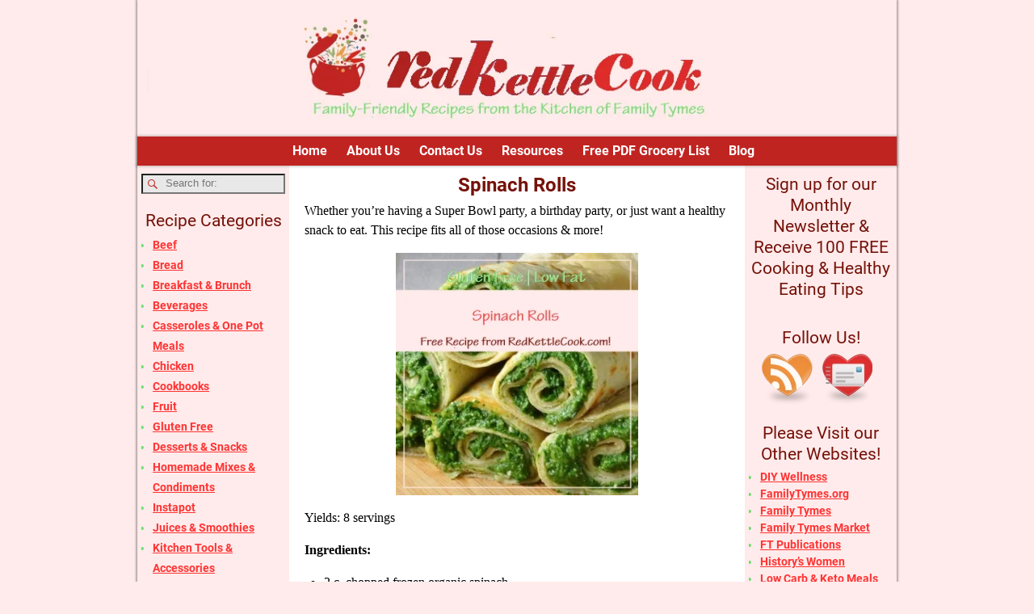

--- FILE ---
content_type: text/html; charset=UTF-8
request_url: https://redkettlecook.com/spinach-rolls/
body_size: 17655
content:
<!DOCTYPE html>
<html lang="en-US">
<head>
    <meta charset="UTF-8"/>
    <meta name='viewport' content='width=device-width,initial-scale=1.0' />

    <link rel="profile" href="//gmpg.org/xfn/11"/>
    <link rel="pingback" href=""/>

    <!-- Self-host Google Fonts -->
<link href='https://redkettlecook.com/wp-content/themes/weaver-xtreme/assets/css/fonts/google/google-fonts.min.css?ver=6.7' rel='stylesheet' type='text/css'>
<title>Spinach Rolls &#8211; Red Kettle Cook</title>
<meta name='robots' content='max-image-preview:large' />
<link rel="alternate" type="application/rss+xml" title="Red Kettle Cook &raquo; Feed" href="https://redkettlecook.com/feed/" />
<link rel="alternate" title="oEmbed (JSON)" type="application/json+oembed" href="https://redkettlecook.com/wp-json/oembed/1.0/embed?url=https%3A%2F%2Fredkettlecook.com%2Fspinach-rolls%2F" />
<link rel="alternate" title="oEmbed (XML)" type="text/xml+oembed" href="https://redkettlecook.com/wp-json/oembed/1.0/embed?url=https%3A%2F%2Fredkettlecook.com%2Fspinach-rolls%2F&#038;format=xml" />
<style id='wp-img-auto-sizes-contain-inline-css' type='text/css'>
img:is([sizes=auto i],[sizes^="auto," i]){contain-intrinsic-size:3000px 1500px}
/*# sourceURL=wp-img-auto-sizes-contain-inline-css */
</style>
<link rel='stylesheet' id='bamboo-columns-css' href='https://redkettlecook.com/wp-content/plugins/bamboo-columns/bamboo-columns.css' type='text/css' media='all' />
<style id='wp-emoji-styles-inline-css' type='text/css'>

	img.wp-smiley, img.emoji {
		display: inline !important;
		border: none !important;
		box-shadow: none !important;
		height: 1em !important;
		width: 1em !important;
		margin: 0 0.07em !important;
		vertical-align: -0.1em !important;
		background: none !important;
		padding: 0 !important;
	}
/*# sourceURL=wp-emoji-styles-inline-css */
</style>
<style id='wp-block-library-inline-css' type='text/css'>
:root{--wp-block-synced-color:#7a00df;--wp-block-synced-color--rgb:122,0,223;--wp-bound-block-color:var(--wp-block-synced-color);--wp-editor-canvas-background:#ddd;--wp-admin-theme-color:#007cba;--wp-admin-theme-color--rgb:0,124,186;--wp-admin-theme-color-darker-10:#006ba1;--wp-admin-theme-color-darker-10--rgb:0,107,160.5;--wp-admin-theme-color-darker-20:#005a87;--wp-admin-theme-color-darker-20--rgb:0,90,135;--wp-admin-border-width-focus:2px}@media (min-resolution:192dpi){:root{--wp-admin-border-width-focus:1.5px}}.wp-element-button{cursor:pointer}:root .has-very-light-gray-background-color{background-color:#eee}:root .has-very-dark-gray-background-color{background-color:#313131}:root .has-very-light-gray-color{color:#eee}:root .has-very-dark-gray-color{color:#313131}:root .has-vivid-green-cyan-to-vivid-cyan-blue-gradient-background{background:linear-gradient(135deg,#00d084,#0693e3)}:root .has-purple-crush-gradient-background{background:linear-gradient(135deg,#34e2e4,#4721fb 50%,#ab1dfe)}:root .has-hazy-dawn-gradient-background{background:linear-gradient(135deg,#faaca8,#dad0ec)}:root .has-subdued-olive-gradient-background{background:linear-gradient(135deg,#fafae1,#67a671)}:root .has-atomic-cream-gradient-background{background:linear-gradient(135deg,#fdd79a,#004a59)}:root .has-nightshade-gradient-background{background:linear-gradient(135deg,#330968,#31cdcf)}:root .has-midnight-gradient-background{background:linear-gradient(135deg,#020381,#2874fc)}:root{--wp--preset--font-size--normal:16px;--wp--preset--font-size--huge:42px}.has-regular-font-size{font-size:1em}.has-larger-font-size{font-size:2.625em}.has-normal-font-size{font-size:var(--wp--preset--font-size--normal)}.has-huge-font-size{font-size:var(--wp--preset--font-size--huge)}:root .has-text-align-center{text-align:center}:root .has-text-align-left{text-align:left}:root .has-text-align-right{text-align:right}.has-fit-text{white-space:nowrap!important}#end-resizable-editor-section{display:none}.aligncenter{clear:both}.items-justified-left{justify-content:flex-start}.items-justified-center{justify-content:center}.items-justified-right{justify-content:flex-end}.items-justified-space-between{justify-content:space-between}.screen-reader-text{word-wrap:normal!important;border:0;clip-path:inset(50%);height:1px;margin:-1px;overflow:hidden;padding:0;position:absolute;width:1px}.screen-reader-text:focus{background-color:#ddd;clip-path:none;color:#444;display:block;font-size:1em;height:auto;left:5px;line-height:normal;padding:15px 23px 14px;text-decoration:none;top:5px;width:auto;z-index:100000}html :where(.has-border-color){border-style:solid}html :where([style*=border-top-color]){border-top-style:solid}html :where([style*=border-right-color]){border-right-style:solid}html :where([style*=border-bottom-color]){border-bottom-style:solid}html :where([style*=border-left-color]){border-left-style:solid}html :where([style*=border-width]){border-style:solid}html :where([style*=border-top-width]){border-top-style:solid}html :where([style*=border-right-width]){border-right-style:solid}html :where([style*=border-bottom-width]){border-bottom-style:solid}html :where([style*=border-left-width]){border-left-style:solid}html :where(img[class*=wp-image-]){height:auto;max-width:100%}:where(figure){margin:0 0 1em}html :where(.is-position-sticky){--wp-admin--admin-bar--position-offset:var(--wp-admin--admin-bar--height,0px)}@media screen and (max-width:600px){html :where(.is-position-sticky){--wp-admin--admin-bar--position-offset:0px}}

/*# sourceURL=wp-block-library-inline-css */
</style><style id='wp-block-columns-inline-css' type='text/css'>
.wp-block-columns{box-sizing:border-box;display:flex;flex-wrap:wrap!important}@media (min-width:782px){.wp-block-columns{flex-wrap:nowrap!important}}.wp-block-columns{align-items:normal!important}.wp-block-columns.are-vertically-aligned-top{align-items:flex-start}.wp-block-columns.are-vertically-aligned-center{align-items:center}.wp-block-columns.are-vertically-aligned-bottom{align-items:flex-end}@media (max-width:781px){.wp-block-columns:not(.is-not-stacked-on-mobile)>.wp-block-column{flex-basis:100%!important}}@media (min-width:782px){.wp-block-columns:not(.is-not-stacked-on-mobile)>.wp-block-column{flex-basis:0;flex-grow:1}.wp-block-columns:not(.is-not-stacked-on-mobile)>.wp-block-column[style*=flex-basis]{flex-grow:0}}.wp-block-columns.is-not-stacked-on-mobile{flex-wrap:nowrap!important}.wp-block-columns.is-not-stacked-on-mobile>.wp-block-column{flex-basis:0;flex-grow:1}.wp-block-columns.is-not-stacked-on-mobile>.wp-block-column[style*=flex-basis]{flex-grow:0}:where(.wp-block-columns){margin-bottom:1.75em}:where(.wp-block-columns.has-background){padding:1.25em 2.375em}.wp-block-column{flex-grow:1;min-width:0;overflow-wrap:break-word;word-break:break-word}.wp-block-column.is-vertically-aligned-top{align-self:flex-start}.wp-block-column.is-vertically-aligned-center{align-self:center}.wp-block-column.is-vertically-aligned-bottom{align-self:flex-end}.wp-block-column.is-vertically-aligned-stretch{align-self:stretch}.wp-block-column.is-vertically-aligned-bottom,.wp-block-column.is-vertically-aligned-center,.wp-block-column.is-vertically-aligned-top{width:100%}
/*# sourceURL=https://redkettlecook.com/wp-content/plugins/gutenberg/build/styles/block-library/columns/style.min.css */
</style>
<style id='wp-block-list-inline-css' type='text/css'>
ol,ul{box-sizing:border-box}:root :where(.wp-block-list.has-background){padding:1.25em 2.375em}
/*# sourceURL=https://redkettlecook.com/wp-content/plugins/gutenberg/build/styles/block-library/list/style.min.css */
</style>
<style id='global-styles-inline-css' type='text/css'>
:root{--wp--preset--aspect-ratio--square: 1;--wp--preset--aspect-ratio--4-3: 4/3;--wp--preset--aspect-ratio--3-4: 3/4;--wp--preset--aspect-ratio--3-2: 3/2;--wp--preset--aspect-ratio--2-3: 2/3;--wp--preset--aspect-ratio--16-9: 16/9;--wp--preset--aspect-ratio--9-16: 9/16;--wp--preset--color--black: #000000;--wp--preset--color--cyan-bluish-gray: #abb8c3;--wp--preset--color--white: #ffffff;--wp--preset--color--pale-pink: #f78da7;--wp--preset--color--vivid-red: #cf2e2e;--wp--preset--color--luminous-vivid-orange: #ff6900;--wp--preset--color--luminous-vivid-amber: #fcb900;--wp--preset--color--light-green-cyan: #7bdcb5;--wp--preset--color--vivid-green-cyan: #00d084;--wp--preset--color--pale-cyan-blue: #8ed1fc;--wp--preset--color--vivid-cyan-blue: #0693e3;--wp--preset--color--vivid-purple: #9b51e0;--wp--preset--gradient--vivid-cyan-blue-to-vivid-purple: linear-gradient(135deg,rgb(6,147,227) 0%,rgb(155,81,224) 100%);--wp--preset--gradient--light-green-cyan-to-vivid-green-cyan: linear-gradient(135deg,rgb(122,220,180) 0%,rgb(0,208,130) 100%);--wp--preset--gradient--luminous-vivid-amber-to-luminous-vivid-orange: linear-gradient(135deg,rgb(252,185,0) 0%,rgb(255,105,0) 100%);--wp--preset--gradient--luminous-vivid-orange-to-vivid-red: linear-gradient(135deg,rgb(255,105,0) 0%,rgb(207,46,46) 100%);--wp--preset--gradient--very-light-gray-to-cyan-bluish-gray: linear-gradient(135deg,rgb(238,238,238) 0%,rgb(169,184,195) 100%);--wp--preset--gradient--cool-to-warm-spectrum: linear-gradient(135deg,rgb(74,234,220) 0%,rgb(151,120,209) 20%,rgb(207,42,186) 40%,rgb(238,44,130) 60%,rgb(251,105,98) 80%,rgb(254,248,76) 100%);--wp--preset--gradient--blush-light-purple: linear-gradient(135deg,rgb(255,206,236) 0%,rgb(152,150,240) 100%);--wp--preset--gradient--blush-bordeaux: linear-gradient(135deg,rgb(254,205,165) 0%,rgb(254,45,45) 50%,rgb(107,0,62) 100%);--wp--preset--gradient--luminous-dusk: linear-gradient(135deg,rgb(255,203,112) 0%,rgb(199,81,192) 50%,rgb(65,88,208) 100%);--wp--preset--gradient--pale-ocean: linear-gradient(135deg,rgb(255,245,203) 0%,rgb(182,227,212) 50%,rgb(51,167,181) 100%);--wp--preset--gradient--electric-grass: linear-gradient(135deg,rgb(202,248,128) 0%,rgb(113,206,126) 100%);--wp--preset--gradient--midnight: linear-gradient(135deg,rgb(2,3,129) 0%,rgb(40,116,252) 100%);--wp--preset--font-size--small: 13px;--wp--preset--font-size--medium: 20px;--wp--preset--font-size--large: 36px;--wp--preset--font-size--x-large: 42px;--wp--preset--spacing--20: 0.44rem;--wp--preset--spacing--30: 0.67rem;--wp--preset--spacing--40: 1rem;--wp--preset--spacing--50: 1.5rem;--wp--preset--spacing--60: 2.25rem;--wp--preset--spacing--70: 3.38rem;--wp--preset--spacing--80: 5.06rem;--wp--preset--shadow--natural: 6px 6px 9px rgba(0, 0, 0, 0.2);--wp--preset--shadow--deep: 12px 12px 50px rgba(0, 0, 0, 0.4);--wp--preset--shadow--sharp: 6px 6px 0px rgba(0, 0, 0, 0.2);--wp--preset--shadow--outlined: 6px 6px 0px -3px rgb(255, 255, 255), 6px 6px rgb(0, 0, 0);--wp--preset--shadow--crisp: 6px 6px 0px rgb(0, 0, 0);}:where(body) { margin: 0; }:where(.is-layout-flex){gap: 0.5em;}:where(.is-layout-grid){gap: 0.5em;}body .is-layout-flex{display: flex;}.is-layout-flex{flex-wrap: wrap;align-items: center;}.is-layout-flex > :is(*, div){margin: 0;}body .is-layout-grid{display: grid;}.is-layout-grid > :is(*, div){margin: 0;}body{padding-top: 0px;padding-right: 0px;padding-bottom: 0px;padding-left: 0px;}a:where(:not(.wp-element-button)){text-decoration: underline;}:root :where(.wp-element-button, .wp-block-button__link){background-color: #32373c;border-width: 0;color: #fff;font-family: inherit;font-size: inherit;font-style: inherit;font-weight: inherit;letter-spacing: inherit;line-height: inherit;padding-top: calc(0.667em + 2px);padding-right: calc(1.333em + 2px);padding-bottom: calc(0.667em + 2px);padding-left: calc(1.333em + 2px);text-decoration: none;text-transform: inherit;}.has-black-color{color: var(--wp--preset--color--black) !important;}.has-cyan-bluish-gray-color{color: var(--wp--preset--color--cyan-bluish-gray) !important;}.has-white-color{color: var(--wp--preset--color--white) !important;}.has-pale-pink-color{color: var(--wp--preset--color--pale-pink) !important;}.has-vivid-red-color{color: var(--wp--preset--color--vivid-red) !important;}.has-luminous-vivid-orange-color{color: var(--wp--preset--color--luminous-vivid-orange) !important;}.has-luminous-vivid-amber-color{color: var(--wp--preset--color--luminous-vivid-amber) !important;}.has-light-green-cyan-color{color: var(--wp--preset--color--light-green-cyan) !important;}.has-vivid-green-cyan-color{color: var(--wp--preset--color--vivid-green-cyan) !important;}.has-pale-cyan-blue-color{color: var(--wp--preset--color--pale-cyan-blue) !important;}.has-vivid-cyan-blue-color{color: var(--wp--preset--color--vivid-cyan-blue) !important;}.has-vivid-purple-color{color: var(--wp--preset--color--vivid-purple) !important;}.has-black-background-color{background-color: var(--wp--preset--color--black) !important;}.has-cyan-bluish-gray-background-color{background-color: var(--wp--preset--color--cyan-bluish-gray) !important;}.has-white-background-color{background-color: var(--wp--preset--color--white) !important;}.has-pale-pink-background-color{background-color: var(--wp--preset--color--pale-pink) !important;}.has-vivid-red-background-color{background-color: var(--wp--preset--color--vivid-red) !important;}.has-luminous-vivid-orange-background-color{background-color: var(--wp--preset--color--luminous-vivid-orange) !important;}.has-luminous-vivid-amber-background-color{background-color: var(--wp--preset--color--luminous-vivid-amber) !important;}.has-light-green-cyan-background-color{background-color: var(--wp--preset--color--light-green-cyan) !important;}.has-vivid-green-cyan-background-color{background-color: var(--wp--preset--color--vivid-green-cyan) !important;}.has-pale-cyan-blue-background-color{background-color: var(--wp--preset--color--pale-cyan-blue) !important;}.has-vivid-cyan-blue-background-color{background-color: var(--wp--preset--color--vivid-cyan-blue) !important;}.has-vivid-purple-background-color{background-color: var(--wp--preset--color--vivid-purple) !important;}.has-black-border-color{border-color: var(--wp--preset--color--black) !important;}.has-cyan-bluish-gray-border-color{border-color: var(--wp--preset--color--cyan-bluish-gray) !important;}.has-white-border-color{border-color: var(--wp--preset--color--white) !important;}.has-pale-pink-border-color{border-color: var(--wp--preset--color--pale-pink) !important;}.has-vivid-red-border-color{border-color: var(--wp--preset--color--vivid-red) !important;}.has-luminous-vivid-orange-border-color{border-color: var(--wp--preset--color--luminous-vivid-orange) !important;}.has-luminous-vivid-amber-border-color{border-color: var(--wp--preset--color--luminous-vivid-amber) !important;}.has-light-green-cyan-border-color{border-color: var(--wp--preset--color--light-green-cyan) !important;}.has-vivid-green-cyan-border-color{border-color: var(--wp--preset--color--vivid-green-cyan) !important;}.has-pale-cyan-blue-border-color{border-color: var(--wp--preset--color--pale-cyan-blue) !important;}.has-vivid-cyan-blue-border-color{border-color: var(--wp--preset--color--vivid-cyan-blue) !important;}.has-vivid-purple-border-color{border-color: var(--wp--preset--color--vivid-purple) !important;}.has-vivid-cyan-blue-to-vivid-purple-gradient-background{background: var(--wp--preset--gradient--vivid-cyan-blue-to-vivid-purple) !important;}.has-light-green-cyan-to-vivid-green-cyan-gradient-background{background: var(--wp--preset--gradient--light-green-cyan-to-vivid-green-cyan) !important;}.has-luminous-vivid-amber-to-luminous-vivid-orange-gradient-background{background: var(--wp--preset--gradient--luminous-vivid-amber-to-luminous-vivid-orange) !important;}.has-luminous-vivid-orange-to-vivid-red-gradient-background{background: var(--wp--preset--gradient--luminous-vivid-orange-to-vivid-red) !important;}.has-very-light-gray-to-cyan-bluish-gray-gradient-background{background: var(--wp--preset--gradient--very-light-gray-to-cyan-bluish-gray) !important;}.has-cool-to-warm-spectrum-gradient-background{background: var(--wp--preset--gradient--cool-to-warm-spectrum) !important;}.has-blush-light-purple-gradient-background{background: var(--wp--preset--gradient--blush-light-purple) !important;}.has-blush-bordeaux-gradient-background{background: var(--wp--preset--gradient--blush-bordeaux) !important;}.has-luminous-dusk-gradient-background{background: var(--wp--preset--gradient--luminous-dusk) !important;}.has-pale-ocean-gradient-background{background: var(--wp--preset--gradient--pale-ocean) !important;}.has-electric-grass-gradient-background{background: var(--wp--preset--gradient--electric-grass) !important;}.has-midnight-gradient-background{background: var(--wp--preset--gradient--midnight) !important;}.has-small-font-size{font-size: var(--wp--preset--font-size--small) !important;}.has-medium-font-size{font-size: var(--wp--preset--font-size--medium) !important;}.has-large-font-size{font-size: var(--wp--preset--font-size--large) !important;}.has-x-large-font-size{font-size: var(--wp--preset--font-size--x-large) !important;}
:where(.wp-block-columns.is-layout-flex){gap: 2em;}:where(.wp-block-columns.is-layout-grid){gap: 2em;}
/*# sourceURL=global-styles-inline-css */
</style>
<style id='core-block-supports-inline-css' type='text/css'>
.wp-container-core-columns-is-layout-9d6595d7{flex-wrap:nowrap;}
/*# sourceURL=core-block-supports-inline-css */
</style>

<style id='classic-theme-styles-inline-css' type='text/css'>
.wp-block-button__link{background-color:#32373c;border-radius:9999px;box-shadow:none;color:#fff;font-size:1.125em;padding:calc(.667em + 2px) calc(1.333em + 2px);text-decoration:none}.wp-block-file__button{background:#32373c;color:#fff}.wp-block-accordion-heading{margin:0}.wp-block-accordion-heading__toggle{background-color:inherit!important;color:inherit!important}.wp-block-accordion-heading__toggle:not(:focus-visible){outline:none}.wp-block-accordion-heading__toggle:focus,.wp-block-accordion-heading__toggle:hover{background-color:inherit!important;border:none;box-shadow:none;color:inherit;padding:var(--wp--preset--spacing--20,1em) 0;text-decoration:none}.wp-block-accordion-heading__toggle:focus-visible{outline:auto;outline-offset:0}
/*# sourceURL=https://redkettlecook.com/wp-content/plugins/gutenberg/build/styles/block-library/classic.min.css */
</style>
<link rel='stylesheet' id='social-widget-css' href='https://redkettlecook.com/wp-content/plugins/social-media-widget/social_widget.css?ver=6.9' type='text/css' media='all' />
<link rel='stylesheet' id='atw-posts-style-sheet-css' href='https://redkettlecook.com/wp-content/plugins/show-posts/atw-posts-style.min.css?ver=1.8.1' type='text/css' media='all' />
<link rel='stylesheet' id='atw-flex-style-sheet-css' href='https://redkettlecook.com/wp-content/plugins/show-sliders/flex/css/atwflexslider.min.css?ver=1.7' type='text/css' media='screen' />
<link rel='stylesheet' id='weaverx-font-sheet-css' href='https://redkettlecook.com/wp-content/themes/weaver-xtreme/assets/css/fonts.min.css?ver=6.7' type='text/css' media='all' />
<link rel='stylesheet' id='weaverx-style-sheet-css' href='https://redkettlecook.com/wp-content/themes/weaver-xtreme/assets/css/style-weaverx.min.css?ver=6.7' type='text/css' media='all' />
<style id='weaverx-style-sheet-inline-css' type='text/css'>
#wrapper{max-width:940px}@media (min-width:1188px){.weaverx-sb-one-column .alignwide,#header .alignwide,#header.alignwide,#colophon.alignwide,#colophon .alignwide,#container .alignwide,#container.alignwide,#wrapper .alignwide,#wrapper.alignwide,#infobar .alignwide,.alignwide{margin-left:inherit;margin-right:inherit;max-width:none;width:100%}}@media (max-width:1187px){.alignwide{margin-left:inherit;margin-right:inherit;max-width:none;width:100%}}@media (min-width:1015px){.weaverx-sb-one-column .alignwide,#header .alignwide,#header.alignwide,#colophon.alignwide,#colophon .alignwide,#container .alignwide,#container.alignwide,#wrapper .alignwide,#wrapper.alignwide,#infobar .alignwide,.alignwide{margin-left:calc(50% - 46vw);margin-right:calc(50% - 46vw);max-width:10000px;width:92vw}}@media (max-width:1014px){.alignwide{margin-left:0 !important;margin-right:0 !important;max-width:100% !important;width:100% !important}}a,.wrapper a{color:#75120A}a:hover,.wrapper a:hover{color:#FF3333}a,.wrapper a{text-decoration:underline}a,.wrapper a{font-weight:bold}.wrapper .entry-meta a,.wrapper .entry-utility a{color:#FF3333}.wrapper .entry-meta a:hover,.wrapper .entry-utility a:hover{color:#FF3333}.wrapper .widget a{color:#FF3333}.wrapper .widget a:hover{color:#C02421}.wrapper .widget a{text-decoration:underline}.wrapper .widget a{font-weight:bold}.border{border:1px solid #C02421}.border-bottom{border-bottom:1px solid #C02421}#site-tagline{margin-left:10.00000% !important;margin-top:-1.00000% !important}#branding #header-image img{float:left}/* float-left*/#branding #header-image img{width:auto}#footer-html{text-align:center}.entry-summary,.entry-content{padding-top:.10000em}#comments-title h3{background-image:none;padding-left:0}hr.comments-hr{display:none}.commentlist li.comment,#respond{background-color:transparent}#content table{border:1px solid #e7e7e7;margin:0 -1px 24px 0;text-align:left;width:100%}#content tr th,#content thead th{color:#888;font-size:12px;font-weight:bold;line-height:18px;padding:9px 24px}#content tr td{border-style:none;border-top:1px solid #e7e7e7;padding:6px 24px}#content tr.odd td{background:rgba( 0,0,0,0.1 )}#nav-above,.paged #nav-above{display:none;margin:0}#nav-below{display:none;margin:0}.single #nav-above{display:none;margin:0}.single #nav-below{display:none;margin:0}.single-author .entry-meta .by-author{display:none}body{font-size:1.00000em}@media ( min-width:581px) and ( max-width:767px){body{font-size:.87500em}}@media (max-width:580px){body{font-size:.75000em}}body{background-color:#FFEBEB}#title-tagline{background-color:#FFEBEB}.menu-primary .wvrx-menu-container,.menu-primary .site-title-on-menu,.menu-primary .site-title-on-menu a{background-color:#C02421}.menu-primary .wvrx-menu-container,.menu-primary .site-title-on-menu,.menu-primary .site-title-on-menu a{color:#FFFFFF}.menu-primary .wvrx-menu ul li a,.menu-primary .wvrx-menu ul.mega-menu li{background-color:#C02421}.menu-primary .wvrx-menu ul li a,.menu-primary .wvrx-menu ul.mega-menu li{color:#FFFFFF}.menu-primary .wvrx-menu >li >a{color:#FFFFFF}.menu-primary .wvrx-menu >li >a:hover{color:#C02421 !important}.menu-primary .wvrx-menu >li >a:hover{background-color:#FFEBEB !important}.menu-primary .wvrx-menu ul li a{color:#FFFFFF}.menu-primary .wvrx-menu ul li a:hover{color:#FFEBEB !important}.menu-primary .wvrx-menu ul li a:hover{background-color:#C02421 !important}#site-title img.site-title-logo{max-height:250px}.menu-primary .menu-toggle-button{color:#FFFFFF}@media( min-width:768px){.menu-primary .wvrx-menu a{padding-top:.60000em;padding-bottom:.60000em}.menu-primary .wvrx-menu,.menu-primary .wvrx-menu-container{text-align:center;line-height:0}}.menu-primary .menu-arrows .toggle-submenu:after{color:#FFFFFF}.menu-primary .menu-arrows ul .toggle-submenu:after{color:#FFFFFF}.menu-primary .menu-arrows.is-mobile-menu.menu-arrows ul a .toggle-submenu:after{color:#FFFFFF}.menu-primary .menu-arrows ul .toggle-submenu:after{color:#FFFFFF}.menu-primary .is-mobile-menu.menu-arrows .toggle-submenu{background-color:#FFEBEB}@media( min-width:768px){.menu-secondary .wvrx-menu,.menu-secondary .wvrx-menu-container{text-align:left}}@media( min-width:768px){.menu-extra .wvrx-menu,.menu-extra .wvrx-menu-container{text-align:left}}@media screen and ( min-width:768px){.l-content-rsb{width:80.00000%}.l-content-rsb-m{width:79.00000%;margin-right:1.00000%}.l-sb-right{width:20.00000%}.l-sb-right-lm{width:19.00000%;margin-left:1.00000%}.l-sb-right-rm{width:19.00000%;margin-right:1.00000%}.l-content-lsb{width:80.00000%}.l-content-lsb-m{width:79.00000%;margin-left:1.00000%}.l-sb-left{width:20.00000%}.l-sb-left-lm{width:19.00000%;margin-left:1.00000%}.l-sb-left-rm{width:19.00000%;margin-right:1.00000%}.l-sb-right-split{width:20.00000%}.l-sb-right-split-lm{width:19.00000%;margin-left:1.00000%}.l-content-ssb{width:60.00000%;margin-left:20.00000%}.l-content-ssb-m{width:58.00000%;margin-left:21.00000%;margin-right:1.00000%}.l-content-ssbs{width:60.00000%}.l-content-ssbs-m{width:58.00000%;margin-left:1.00000%;margin-right:1.00000%}.l-sb-left-split{margin-left:-80.00000%;width:20.00000%}.l-sb-left-split-top{width:20.00000%}.l-sb-left-split-rm{margin-left:-80.00000%;width:19.00000%}.l-sb-left-split-top-rm{margin-right:1.00000%;width:19.00000%}}#container{width:100%}@media (max-width:580px){#container{width:100%}}#colophon{width:100%}@media (max-width:580px){#colophon{width:100%}}#footer-html{width:100%}@media (max-width:580px){#footer-html{width:100%}}#primary-widget-area{background-color:#FFEBEB}#primary-widget-area{color:#FFEBEB}#primary-widget-area{padding-left:5px}#primary-widget-area{padding-right:5px}#primary-widget-area{padding-top:0}#primary-widget-area{padding-bottom:10px}#primary-widget-area{margin-top:0}#primary-widget-area{margin-bottom:0}.widget-area-primary{background-color:#FFEBEB}.widget-area-primary{color:#FFEBEB}.widget-area-primary{padding-left:5px}.widget-area-primary{padding-right:5px}.widget-area-primary{padding-top:0}.widget-area-primary{padding-bottom:10px}.widget-area-primary{margin-top:0}.widget-area-primary{margin-bottom:0}#secondary-widget-area{background-color:#FFEBEB}#secondary-widget-area{color:#FFEBEB}#secondary-widget-area{padding-left:5px}#secondary-widget-area{padding-right:5px}#secondary-widget-area{padding-top:0}#secondary-widget-area{padding-bottom:10px}#secondary-widget-area{margin-top:0}#secondary-widget-area{margin-bottom:0}.widget-area-secondary{background-color:#FFEBEB}.widget-area-secondary{color:#FFEBEB}.widget-area-secondary{padding-left:5px}.widget-area-secondary{padding-right:5px}.widget-area-secondary{padding-top:0}.widget-area-secondary{padding-bottom:10px}.widget-area-secondary{margin-top:0}.widget-area-secondary{margin-bottom:0}#header{background-color:#FFEBEB}#header{color:#FFEBEB}#header{padding-top:0}#header{padding-bottom:0}#header{margin-top:0}#header{margin-bottom:0}#colophon{background-color:#FFEBEB}#colophon{padding-left:200px}#content{background-color:#FFFFFF}#content{color:#262626}#content{padding-top:5px}#container{background-color:#FFFFFF}#container{color:#FFFFFF}#container{padding-top:0}#wrapper{background-color:#FFFFFF}#wrapper{color:#C02421}.post-area{background-color:#FFFFFF}.post-area{color:#000000}.widget{background-color:transparent}.widget{color:#70DC70}.widget{padding-left:0}.widget{padding-right:0}.widget{padding-top:10px}.widget{padding-bottom:0}.widget{margin-top:0}.widget{margin-bottom:10px}#colophon{max-width:940px}.wrapper #site-title a,.wrapper .site-title a{background-color:#FFEBEB}.wrapper #site-title a,.wrapper .site-title a{color:#FFEBEB}#site-tagline >span,.site-tagline >span{background-color:#FFEBEB}#site-tagline >span,.site-tagline >span{color:#FFEBEB}.page-title{color:#C02421}.wrapper .post-title a,.wrapper .post-title a:visited{color:#C02421}.archive-title{color:#C02421}.widget-title{background-color:#FFEBEB}.widget-title{color:#75120A}.entry-content h1,.entry-content h2,.entry-content h3,.entry-content h4,.entry-content h5,.entry-content h6{color:#C02421}hr{background-color:#75120A}.entry-meta{background-color:transparent}.entry-meta{color:#FF3333}.entry-utility{background-color:transparent}.entry-utility{color:#FF3333}#primary-widget-area .search-form .search-submit{color:#FFEBEB}#secondary-widget-area .search-form .search-submit{color:#FFEBEB}.menu-primary .wvrx-menu-container .search-form .search-submit{color:#FFFFFF}#content .search-form .search-submit{color:#262626}#container .search-form .search-submit{color:#FFFFFF}#wrapper .search-form .search-submit{color:#C02421}.widget .search-form .search-submit{color:#70DC70}#header-search .search-form::before{color:#FFEBEB}#inject_fixedtop,#inject_fixedbottom,.wvrx-fixedtop,.wvrx-fixonscroll{max-width:940px}@media ( max-width:940px){.wvrx-fixedtop,.wvrx-fixonscroll,#inject_fixedtop,#inject_fixedbottom{left:0;margin-left:0 !important;margin-right:0 !important}}@media ( min-width:940px){#inject_fixedtop{margin-left:-0px;margin-right:-0px}.wvrx-fixedtop,.wvrx-fixonscroll{margin-left:0;margin-right:calc( 0 - 0 - 0 )}}@media ( min-width:940px){#inject_fixedbottom{margin-left:-0px;margin-right:-0px}}/* Weaver Xtreme Plus CSS Styles - Version 3.1.1 *//* Weaver Xtreme Plus Background Images */.is-desktop #infobar{margin-left:25%;width:60%}#primary-widget-area li a{line-height:25px}.error404 .search-form{display:none}.widget-title{text-align:center;margin-bottom:5px}.category-title-label{display:none}h1.archive-title{text-align:center;color:#75120A}h1.page-title{text-align:center;color:#75120A;.content-3-col-right,.content-3-col-left{width:40%}.page-title{text-align:center;padding-bottom:.5em;;max-width:60%;margin-left:auto;margin-right:auto;margin-top:1em;color:#336B85}.search .post-title{font-size:50%}
/*# sourceURL=weaverx-style-sheet-inline-css */
</style>
<script type="text/javascript" src="https://redkettlecook.com/wp-includes/js/jquery/jquery.min.js?ver=3.7.1" id="jquery-core-js"></script>
<script type="text/javascript" src="https://redkettlecook.com/wp-includes/js/jquery/jquery-migrate.min.js?ver=3.4.1" id="jquery-migrate-js"></script>
<script type="text/javascript" id="weaver-xtreme-JSLib-js-extra">
/* <![CDATA[ */
var wvrxOpts = {"useSmartMenus":"0","menuAltswitch":"767","mobileAltLabel":"","primaryScroll":"none","primaryMove":"0","secondaryScroll":"none","secondaryMove":"0","headerVideoClass":"has-header-video"};
//# sourceURL=weaver-xtreme-JSLib-js-extra
/* ]]> */
</script>
<script type="text/javascript" src="https://redkettlecook.com/wp-content/themes/weaver-xtreme/assets/js/weaverxjslib.min.js?ver=6.7" id="weaver-xtreme-JSLib-js"></script>
<link rel="https://api.w.org/" href="https://redkettlecook.com/wp-json/" /><link rel="alternate" title="JSON" type="application/json" href="https://redkettlecook.com/wp-json/wp/v2/posts/2481" /><link rel="EditURI" type="application/rsd+xml" title="RSD" href="https://redkettlecook.com/xmlrpc.php?rsd" />
<meta name="generator" content="WordPress 6.9" />
<link rel="canonical" href="https://redkettlecook.com/spinach-rolls/" />
<link rel='shortlink' href='https://redkettlecook.com/?p=2481' />
<!-- Weaver Xtreme 6.7 ( 199 ) Blank-V-198 --> <!-- Weaver Xtreme Theme Support 6.5.1 --> <!-- Weaver Xtreme Plus 3.1.1 --> <script async src="https://pagead2.googlesyndication.com/pagead/js/adsbygoogle.js?client=ca-pub-7355965193156589"
     crossorigin="anonymous"></script>
<meta name="google-adsense-account" content="ca-pub-7355965193156589"><meta name="Description" content="Recipes that Nourish the Body and Delight the Soul" />
<meta name="Keywords" content="Kitchen, cook, cooking, recipe, flour, sugar, spices, pots, pans, kettle, blender, mixer, bread machine, bread, cookbook,spoon, bake, measuring cup, beaters, mix, dough, cookie sheet, pie plate, pie tin, pie, cake, cake pan' tubular pan, jellyroll , pan, fluted pan, cupcake, pan, crepe maker, waffle, coffee, tea, k-cups, skillet, spatula, crockpot, dutch oven, grill, broiling pan, stock pot, sauce pan, whisk, slotted spoon, ladle, pot holders, towel, salt, pepper, sugar bowl, skillet, fry pan, crockpot" />
<!-- End of Weaver Xtreme options -->
<link rel="icon" href="https://redkettlecook.com/wp-content/uploads/2018/07/redkettlecookfavicon.png" sizes="32x32" />
<link rel="icon" href="https://redkettlecook.com/wp-content/uploads/2018/07/redkettlecookfavicon.png" sizes="192x192" />
<link rel="apple-touch-icon" href="https://redkettlecook.com/wp-content/uploads/2018/07/redkettlecookfavicon.png" />
<meta name="msapplication-TileImage" content="https://redkettlecook.com/wp-content/uploads/2018/07/redkettlecookfavicon.png" />
</head>
<!-- **** body **** -->
<body class="wp-singular post-template-default single single-post postid-2481 single-format-standard wp-custom-logo wp-embed-responsive wp-theme-weaver-xtreme singular not-logged-in weaverx-theme-body wvrx-not-safari is-menu-desktop is-menu-default weaverx-page-single weaverx-sb-split weaverx-has-sb has-posts" itemtype="https://schema.org/WebPage" itemscope>

<a href="#page-bottom"
   id="page-top">&darr;</a> <!-- add custom CSS to use this page-bottom link -->
<div id="wvrx-page-width">&nbsp;</div>
<!--googleoff: all-->
<noscript><p
            style="border:1px solid red;font-size:14px;background-color:pink;padding:5px;margin-left:auto;margin-right:auto;max-width:640px;text-align:center;">
        JAVASCRIPT IS DISABLED. Please enable JavaScript on your browser to best view this site.</p>
</noscript>
<!--googleon: all--><!-- displayed only if JavaScript disabled -->

<div id="wrapper" class="wrapper shadow-1 font-georgia align-center">
<div class="clear-preheader clear-both"></div>
<div id="header" class="header shadow-1 m-font-size font-inherit header-as-bg-responsive">
<div id="header-inside" class="block-inside"><header id="branding" itemtype="https://schema.org/WPHeader" itemscope>
    <div id='title-tagline' class='clearfix  '>

<a href="https://redkettlecook.com/" class="custom-logo-link hide-none" rel="home"><img width="940" height="160" src="https://redkettlecook.com/wp-content/uploads/2023/02/Red-Kettle-Cook-Header-1.png" class="custom-logo" alt="Red Kettle Cook - Family-Friendly Recipes from the Kitchen of Family Tymes" /></a>
    <h1 id="site-title"
        class="hide font-inherit"><a
                href="https://redkettlecook.com/" title="Red Kettle Cook"
                rel="home">
            Red Kettle Cook</a></h1>

            <div id="header-search"
             class="hide-none"><form role="search"       method="get" class="search-form" action="https://redkettlecook.com/">
    <label for="search-form-1">
        <span class="screen-reader-text">Search for:</span>
        <input type="search" id="search-form-1" class="search-field"
               placeholder="Search for:" value=""
               name="s"/>
    </label>
    <button type="submit" class="search-submit"><span class="genericon genericon-search"></span>
    </button>

</form>

</div><h2 id="site-tagline" class="hide"><span  class="font-inherit">Family-Friendly Recipes from the Kitchen of Family Tymes</span></h2>    </div><!-- /.title-tagline -->
<div id="header-image" class="header-image header-image-type-std">
<style>#header{background-image:url( //redkettlecook.com/wp-content/uploads/2023/02/cropped-Red-Kettle-Cook-Header.png );}</style>
<div class="clear-header-image" style="clear:both"></div></div><!-- #header-image --><div class="clear-branding clear-both"></div>        </header><!-- #branding -->
        <div class="clear-menu-primary clear-both"></div>

<div id="nav-primary" class="menu-primary menu-primary-standard menu-type-standard" itemtype="https://schema.org/SiteNavigationElement" itemscope>
<div class="wvrx-menu-container m-font-size font-roboto font-bold shadow-1"><div class="wvrx-menu-clear"></div><ul id="menu-main-menu" class="weaverx-theme-menu wvrx-menu menu-hover wvrx-center-menu"><li id="menu-item-86" class="menu-item menu-item-type-post_type menu-item-object-page menu-item-home menu-item-86"><a target="_blank" href="https://redkettlecook.com/">Home</a></li>
<li id="menu-item-81" class="menu-item menu-item-type-post_type menu-item-object-page menu-item-81"><a target="_blank" href="https://redkettlecook.com/about-us/">About Us</a></li>
<li id="menu-item-85" class="menu-item menu-item-type-post_type menu-item-object-page menu-item-85"><a target="_blank" href="https://redkettlecook.com/contact-us/">Contact Us</a></li>
<li id="menu-item-84" class="menu-item menu-item-type-post_type menu-item-object-page menu-item-84"><a target="_blank" href="https://redkettlecook.com/resources/">Resources</a></li>
<li id="menu-item-438" class="menu-item menu-item-type-custom menu-item-object-custom menu-item-438"><a target="_blank" href="https://www.redkettlecook.com/PDF/GroceryList.pdf">Free PDF Grocery List</a></li>
<li id="menu-item-82" class="menu-item menu-item-type-post_type menu-item-object-page current_page_parent menu-item-82"><a target="_blank" href="https://redkettlecook.com/blog/">Blog</a></li>
</ul><div style="clear:both;"></div></div></div><div class='clear-menu-primary-end' style='clear:both;'></div><!-- /.menu-primary -->


</div></div><div class='clear-header-end clear-both'></div><!-- #header-inside,#header -->

<div id="container" class="container container-single relative shadow-1 m-font-size font-verdana"><div id="container-inside" class="block-inside">
<div id="content" role="main" class="content l-content-ssb m-full s-full m-font-size font-georgia" itemtype="https://schema.org/Blog" itemscope> <!-- single -->
    <nav id="nav-above" class="navigation">
        <h3 class="assistive-text">Post navigation</h3>

            </nav><!-- #nav-above -->

        <article
            id="post-2481" class="content-single post-content post-area post-author-id-3 m-font-size font-georgia post-2481 post type-post status-publish format-standard hentry category-appetizers category-gluten-free category-soups-sauces-and-sides category-vegetables category-vegetarian tag-cream-cheese tag-flour-tortillas tag-frozen-organic-spinach tag-frozen-spinach tag-gluten-free-flour-tortillas tag-green-onion tag-low-fat-cream-cheese tag-low-fat-sour-cream tag-mayonnaise tag-organic-green-onion tag-organic-seasoned-sea-salt tag-ranch-seasoning-mix tag-salt tag-sea-salt tag-sea-salt-to-taste tag-seasoned-sea-salt tag-sour-cream tag-spinach" itemtype="https://schema.org/BlogPosting" itemscope itemprop="blogPost">
        	<header class="page-header">

			<h1 class="page-title entry-title title-single m-font-size-title font-roboto" itemprop="headline name">Spinach Rolls</h1>
		<div class="entry-meta ">
<meta itemprop="datePublished" content="2020-06-25T13:40:14+00:00"/>
<meta itemprop="dateModified" content="2024-12-04T16:00:12+00:00"/>
<span style="display:none" itemscope itemprop="publisher" itemtype="https://schema.org/Organization"><span itemprop="name">Red Kettle Cook</span><img itemprop="logo" src="https://redkettlecook.com/wp-content/uploads/2023/02/Red-Kettle-Cook-Header-1.png" /></span>
</div><!-- /entry-meta -->
	</header><!-- .page-header -->
    <div class="entry-content clearfix">
<p style="text-align: left;">Whether you&#8217;re having a Super Bowl party, a birthday party, or just want a healthy snack to eat. This recipe fits all of those occasions &amp; more!<span id="more-2481"></span></p>
<p style="text-align: center;"><img decoding="async" class="aligncenter size-medium wp-image-2482" src="https://redkettlecook.com/wp-content/uploads/2020/06/Spinach-Rolls-300x300.png" alt="Spinach Rolls Free Recipe from RedKettleCook.com!" width="300" height="300" srcset="https://redkettlecook.com/wp-content/uploads/2020/06/Spinach-Rolls-300x300.png 300w, https://redkettlecook.com/wp-content/uploads/2020/06/Spinach-Rolls-150x150.png 150w, https://redkettlecook.com/wp-content/uploads/2020/06/Spinach-Rolls.png 500w" sizes="(max-width: 300px) 100vw, 300px" /></p>
<p>Yields: 8 servings</p>
<p><strong>Ingredients:</strong></p>
<ul>
<li>2 c. chopped frozen organic spinach</li>
<li>6 T. cream cheese</li>
<li>4 T. sour cream</li>
<li>1 organic green onion, chopped</li>
<li>1 oz. <a href="https://redkettlecook.com/ranch-seasoning-mix/" target="_blank" rel="noopener noreferrer">Ranch Seasoning Mix</a></li>
<li>1/3 c. <a href="https://lowcarbandketomeals.com/mayonnaise/" target="_blank" rel="noopener">Mayonnaise</a></li>
<li>Dash of organic seasoned sea salt</li>
<li>Organic organic black pepper, to taste</li>
<li>6 Gluten free flour tortillas</li>
</ul>
<p>&nbsp;</p>
<p><strong>Instructions:</strong></p>
<ol>
<li>Squeeze &amp; drain the moisture from the spinach.</li>
<li>In a medium bowl, combine all ingredients, except the tortillas.</li>
<li>Mix until well blended.</li>
<li>Spread mixture on each flour tortilla &amp; roll up into a log.</li>
<li>Place each roll with seam down in a serving dish. Refrigerate for several hours.</li>
<li>Slice in 1/4 inch slices &amp; serve.</li>
</ol>
<p>&nbsp;</p>
<p>Nutritional Facts: 2 grams of fat. 112 calories</p>
        </div><!-- .entry-content -->

        <footer class="entry-utility entry-author-info">
            
        </footer><!-- .entry-utility -->
                <link itemprop="mainEntityOfPage" href="https://redkettlecook.com/spinach-rolls/" />    </article><!-- #post-2481 -->

    <nav id="nav-below" class="navigation">
        <h3 class="assistive-text">Post navigation</h3>
            </nav><!-- #nav-below -->

    <div class="clear-sb-postcontent-single clear-both"></div>
            <div id="sitewide-bottom-widget-area" class="widget-area l-widget-area-bottom m-widget-area-bottom s-widget-area-bottom font-inherit widget-area-bottom"
                 role="complementary" itemtype="https://schema.org/WPSideBar" itemscope>
                <aside id="custom_html-7" class="widget_text widget widget_custom_html m-font-size font-roboto font-bold widget-1 widget-first widget-first-vert widget-last widget-last-vert widget-odd"><div class="textwidget custom-html-widget"></div></aside><div class="clear-sitewide-bottom-widget-area clear-both"></div>            </div><!-- sitewide-bottom-widget-area -->
            <div class="clear-sitewide-bottom-widget-area clear-both"></div>
</div><!-- /#content -->

            <div id="primary-widget-area" class="widget-area l-sb-left-split m-half-rm s-full s-font-size font-roboto font-bold"
                 role="complementary" itemtype="https://schema.org/WPSideBar" itemscope>
                <aside id="search-2" class="widget widget_search m-font-size font-roboto font-bold widget-1 widget-first widget-first-vert widget-odd"><form role="search"       method="get" class="search-form" action="https://redkettlecook.com/">
    <label for="search-form-2">
        <span class="screen-reader-text">Search for:</span>
        <input type="search" id="search-form-2" class="search-field"
               placeholder="Search for:" value=""
               name="s"/>
    </label>
    <button type="submit" class="search-submit"><span class="genericon genericon-search"></span>
    </button>

</form>

</aside><aside id="nav_menu-2" class="widget widget_nav_menu m-font-size font-roboto font-bold widget-2 widget-even"><h3 class="widget-title m-font-size-title font-roboto font-weight-normal">Recipe Categories</h3><div class="menu-categories-container"><ul id="menu-categories" class="menu"><li id="menu-item-87" class="menu-item menu-item-type-taxonomy menu-item-object-category menu-item-87"><a target="_blank" href="https://redkettlecook.com/category/beef/">Beef</a></li>
<li id="menu-item-88" class="menu-item menu-item-type-taxonomy menu-item-object-category menu-item-88"><a target="_blank" href="https://redkettlecook.com/category/bread/">Bread</a></li>
<li id="menu-item-89" class="menu-item menu-item-type-taxonomy menu-item-object-category menu-item-89"><a target="_blank" href="https://redkettlecook.com/category/breakfast-brunch/">Breakfast &amp; Brunch</a></li>
<li id="menu-item-1804" class="menu-item menu-item-type-taxonomy menu-item-object-category menu-item-1804"><a target="_blank" href="https://redkettlecook.com/category/beverages/">Beverages</a></li>
<li id="menu-item-90" class="menu-item menu-item-type-taxonomy menu-item-object-category menu-item-90"><a target="_blank" href="https://redkettlecook.com/category/casseroles-and-one-pot-meals/">Casseroles &amp; One Pot Meals</a></li>
<li id="menu-item-91" class="menu-item menu-item-type-taxonomy menu-item-object-category menu-item-91"><a target="_blank" href="https://redkettlecook.com/category/chicken/">Chicken</a></li>
<li id="menu-item-1356" class="menu-item menu-item-type-taxonomy menu-item-object-category menu-item-1356"><a target="_blank" href="https://redkettlecook.com/category/cookbooks/">Cookbooks</a></li>
<li id="menu-item-92" class="menu-item menu-item-type-taxonomy menu-item-object-category menu-item-92"><a target="_blank" href="https://redkettlecook.com/category/fruit/">Fruit</a></li>
<li id="menu-item-93" class="menu-item menu-item-type-taxonomy menu-item-object-category current-post-ancestor current-menu-parent current-post-parent menu-item-93"><a target="_blank" href="https://redkettlecook.com/category/gluten-free/">Gluten Free</a></li>
<li id="menu-item-1357" class="menu-item menu-item-type-taxonomy menu-item-object-category menu-item-1357"><a target="_blank" href="https://redkettlecook.com/category/healthy-desserts/">Desserts &amp; Snacks</a></li>
<li id="menu-item-4080" class="menu-item menu-item-type-custom menu-item-object-custom menu-item-4080"><a href="https://redkettlecook.com/category/homemade-mixes-condiments/">Homemade Mixes &#038; Condiments</a></li>
<li id="menu-item-1358" class="menu-item menu-item-type-taxonomy menu-item-object-category menu-item-1358"><a target="_blank" href="https://redkettlecook.com/category/instapot/">Instapot</a></li>
<li id="menu-item-102" class="menu-item menu-item-type-taxonomy menu-item-object-category menu-item-102"><a target="_blank" href="https://redkettlecook.com/category/juices-and-smoothies/">Juices &amp; Smoothies</a></li>
<li id="menu-item-1464" class="menu-item menu-item-type-post_type menu-item-object-page menu-item-1464"><a target="_blank" href="https://redkettlecook.com/kitchen-tools-accessories/">Kitchen Tools &#038; Accessories</a></li>
<li id="menu-item-95" class="menu-item menu-item-type-taxonomy menu-item-object-category menu-item-95"><a target="_blank" href="https://redkettlecook.com/category/low-carb/">Low Carb &#038; Keto</a></li>
<li id="menu-item-1354" class="menu-item menu-item-type-taxonomy menu-item-object-category menu-item-1354"><a target="_blank" href="https://redkettlecook.com/category/main-dish/">Main Dish</a></li>
<li id="menu-item-97" class="menu-item menu-item-type-taxonomy menu-item-object-category menu-item-97"><a target="_blank" href="https://redkettlecook.com/category/pork/">Pork</a></li>
<li id="menu-item-98" class="menu-item menu-item-type-taxonomy menu-item-object-category menu-item-98"><a target="_blank" href="https://redkettlecook.com/category/potato/">Potato</a></li>
<li id="menu-item-100" class="menu-item menu-item-type-taxonomy menu-item-object-category menu-item-100"><a target="_blank" href="https://redkettlecook.com/category/salad/">Salad</a></li>
<li id="menu-item-103" class="menu-item menu-item-type-taxonomy menu-item-object-category current-post-ancestor current-menu-parent current-post-parent menu-item-103"><a target="_blank" href="https://redkettlecook.com/category/soups-sauces-and-sides/">Soups, Sauces &amp; Sides</a></li>
<li id="menu-item-1465" class="menu-item menu-item-type-post_type menu-item-object-page menu-item-1465"><a target="_blank" href="https://redkettlecook.com/specialty-ingredients/">Specialty Ingredients</a></li>
<li id="menu-item-1763" class="menu-item menu-item-type-taxonomy menu-item-object-category menu-item-1763"><a target="_blank" href="https://redkettlecook.com/category/three-ingredient-recipe/">Three Ingredient Recipe</a></li>
<li id="menu-item-104" class="menu-item menu-item-type-taxonomy menu-item-object-category current-post-ancestor current-menu-parent current-post-parent menu-item-104"><a target="_blank" href="https://redkettlecook.com/category/vegetables/">Vegetables</a></li>
<li id="menu-item-105" class="menu-item menu-item-type-taxonomy menu-item-object-category current-post-ancestor current-menu-parent current-post-parent menu-item-105"><a target="_blank" href="https://redkettlecook.com/category/vegetarian/">Vegetarian</a></li>
<li id="menu-item-1360" class="menu-item menu-item-type-taxonomy menu-item-object-category menu-item-1360"><a target="_blank" href="https://redkettlecook.com/category/whole30/">Whole30</a></li>
</ul></div></aside>
		<aside id="recent-posts-2" class="widget widget_recent_entries m-font-size font-roboto font-bold widget-3 widget-last widget-last-vert widget-odd">
		<h3 class="widget-title m-font-size-title font-roboto font-weight-normal">Recent Additions</h3>
		<ul>
											<li>
					<a href="https://redkettlecook.com/french-dip-sandwiches/">French Dip Sandwiches</a>
									</li>
											<li>
					<a href="https://redkettlecook.com/low-carb-olive-garden-chicken-pasta/">Low Carb Olive Garden Chicken Pasta</a>
									</li>
											<li>
					<a href="https://redkettlecook.com/philly-cheesesteak-alfredo/">Philly Cheesesteak Alfredo</a>
									</li>
											<li>
					<a href="https://redkettlecook.com/homemade-catalina-dressing/">Homemade Catalina Dressing</a>
									</li>
											<li>
					<a href="https://redkettlecook.com/cream-of-anything-soup-powder/">Cream of Anything Soup Powder</a>
									</li>
					</ul>

		</aside><div class="clear-primary-widget-area clear-both"></div>            </div><!-- primary-widget-area -->
            
            <div id="secondary-widget-area" class="widget-area l-sb-right-split m-half-lm s-full s-font-size font-roboto font-bold"
                 role="complementary" itemtype="https://schema.org/WPSideBar" itemscope>
                <aside id="text-2" class="widget widget_text m-font-size font-roboto font-bold widget-1 widget-first widget-first-vert widget-odd"><h3 class="widget-title m-font-size-title font-roboto font-weight-normal">Sign up for our Monthly Newsletter &#038; Receive 100 FREE Cooking &#038; Healthy Eating Tips</h3>			<div class="textwidget"><div class="AW-Form-2035098584"></div>
<p><script type="text/javascript">(function(d, s, id) {
    var js, fjs = d.getElementsByTagName(s)[0];
    if (d.getElementById(id)) return;
    js = d.createElement(s); js.id = id;
    js.src = "//forms.aweber.com/form/84/2035098584.js";
    fjs.parentNode.insertBefore(js, fjs);
    }(document, "script", "aweber-wjs-ior4p1z6i"));
</script></p>
</div>
		</aside><aside id="social-widget-2" class="widget Social_Widget m-font-size font-roboto font-bold widget-2 widget-even"><h3 class="widget-title m-font-size-title font-roboto font-weight-normal">Follow Us!</h3><div class="socialmedia-buttons smw_center"><a href="http://redkettlecook.com/feed/" rel="nofollow" target="_blank"><img width="64" height="64" src="https://redkettlecook.com/wp-content/plugins/social-media-widget/images/heart/64/rss.png" 
				alt="Follow Us on RSS" 
				title="Follow Us on RSS" style="opacity: 0.8; -moz-opacity: 0.8;" class="fade" /></a><a href="mailto:patti.chadwick@juno.com" rel="nofollow" target="_blank"><img width="64" height="64" src="https://redkettlecook.com/wp-content/plugins/social-media-widget/images/heart/64/email.png" 
				alt="Follow Us on E-mail" 
				title="Follow Us on E-mail" style="opacity: 0.8; -moz-opacity: 0.8;" class="fade" /></a></div></aside><aside id="nav_menu-3" class="widget widget_nav_menu m-font-size font-roboto font-bold widget-3 widget-odd"><h3 class="widget-title m-font-size-title font-roboto font-weight-normal">Please Visit our Other Websites!</h3><div class="menu-blogroll-container"><ul id="menu-blogroll" class="menu"><li id="menu-item-3010" class="menu-item menu-item-type-custom menu-item-object-custom menu-item-3010"><a target="_blank" href="https://diy-wellness.com/">DIY Wellness</a></li>
<li id="menu-item-3011" class="menu-item menu-item-type-custom menu-item-object-custom menu-item-3011"><a target="_blank" href="http://www.familytymes.org">FamilyTymes.org</a></li>
<li id="menu-item-3012" class="menu-item menu-item-type-custom menu-item-object-custom menu-item-3012"><a target="_blank" href="https://family-tymes.com/">Family Tymes</a></li>
<li id="menu-item-3893" class="menu-item menu-item-type-custom menu-item-object-custom menu-item-3893"><a target="_blank" href="https://familytymesmarket.com">Family Tymes Market</a></li>
<li id="menu-item-3014" class="menu-item menu-item-type-custom menu-item-object-custom menu-item-3014"><a target="_blank" href="http://www.ftpublications.com/">FT Publications</a></li>
<li id="menu-item-3015" class="menu-item menu-item-type-custom menu-item-object-custom menu-item-3015"><a target="_blank" href="http://www.historyswomen.com/">History&#8217;s  Women</a></li>
<li id="menu-item-3016" class="menu-item menu-item-type-custom menu-item-object-custom menu-item-3016"><a target="_blank" href="https://lowcarbandketomeals.com/">Low Carb &#038; Keto Meals</a></li>
<li id="menu-item-3017" class="menu-item menu-item-type-custom menu-item-object-custom menu-item-3017"><a target="_blank" href="https://meho2007tcg.com/">Pokémon Cards</a></li>
<li id="menu-item-3018" class="menu-item menu-item-type-custom menu-item-object-custom menu-item-3018"><a target="_blank" href="http://www.workathomeseniors.com">Work-at-Home Seniors</a></li>
</ul></div></aside><aside id="block-6" class="widget widget_block m-font-size font-roboto font-bold widget-4 widget-even">
<ul class="wp-block-list"></ul>
</aside><aside id="block-5" class="widget widget_block m-font-size font-roboto font-bold widget-5 widget-last widget-last-vert widget-odd">
<div class="wp-block-columns is-layout-flex wp-container-core-columns-is-layout-9d6595d7 wp-block-columns-is-layout-flex">
<div class="wp-block-column is-vertically-aligned-bottom is-layout-flow wp-block-column-is-layout-flow" style="flex-basis:100%">


<div class="wp-block-columns is-layout-flex wp-container-core-columns-is-layout-9d6595d7 wp-block-columns-is-layout-flex">
<div class="wp-block-column is-layout-flow wp-block-column-is-layout-flow" style="flex-basis:100%"></div>
</div>
</div>
</div>
</aside><div class="clear-secondary-widget-area clear-both"></div>            </div><!-- secondary-widget-area -->
            <div class="clear-secondary-widget-area clear-both"></div>
<div class='clear-container-end clear-both'></div></div></div><!-- /#container-inside, #container -->
<footer id="colophon" class="colophon font-inherit" itemtype="https://schema.org/WPFooter" itemscope>
    <div id="colophon-inside" class="block-inside">
    <div id="site-ig-wrap"><span id="site-info">
©2016 ~ All Rights Reserved ~ <a href="https://redkettlecook.com/">Red Kettle Cook</a> ~ Brought to you by <a target="_blank" href="https://ftpublications.com/">FT Publications</a>        </span> <!-- #site-info -->
        <span id="site-generator"></span><div class="clear-site-generator clear-both"></div>        </div><!-- #site-ig-wrap -->
        <div class="clear-site-ig-wrap clear-both"></div>        </div></footer><!-- #colophon-inside, #colophon -->
        <div class="clear-colophon clear-both"></div></div><!-- /#wrapper --><div class='clear-wrapper-end' style='clear:both;'></div>

<a href="#page-top" id="page-bottom">&uarr;</a>
<!-- No Weaver Sliders used on this page -->
<script type="speculationrules">
{"prefetch":[{"source":"document","where":{"and":[{"href_matches":"/*"},{"not":{"href_matches":["/wp-*.php","/wp-admin/*","/wp-content/uploads/*","/wp-content/*","/wp-content/plugins/*","/wp-content/themes/weaver-xtreme/*","/*\\?(.+)"]}},{"not":{"selector_matches":"a[rel~=\"nofollow\"]"}},{"not":{"selector_matches":".no-prefetch, .no-prefetch a"}}]},"eagerness":"conservative"}]}
</script>
			<script>
				// Used by Gallery Custom Links to handle tenacious Lightboxes
				//jQuery(document).ready(function () {

					function mgclInit() {
						
						// In jQuery:
						// if (jQuery.fn.off) {
						// 	jQuery('.no-lightbox, .no-lightbox img').off('click'); // jQuery 1.7+
						// }
						// else {
						// 	jQuery('.no-lightbox, .no-lightbox img').unbind('click'); // < jQuery 1.7
						// }

						// 2022/10/24: In Vanilla JS
						var elements = document.querySelectorAll('.no-lightbox, .no-lightbox img');
						for (var i = 0; i < elements.length; i++) {
						 	elements[i].onclick = null;
						}


						// In jQuery:
						//jQuery('a.no-lightbox').click(mgclOnClick);

						// 2022/10/24: In Vanilla JS:
						var elements = document.querySelectorAll('a.no-lightbox');
						for (var i = 0; i < elements.length; i++) {
						 	elements[i].onclick = mgclOnClick;
						}

						// in jQuery:
						// if (jQuery.fn.off) {
						// 	jQuery('a.set-target').off('click'); // jQuery 1.7+
						// }
						// else {
						// 	jQuery('a.set-target').unbind('click'); // < jQuery 1.7
						// }
						// jQuery('a.set-target').click(mgclOnClick);

						// 2022/10/24: In Vanilla JS:
						var elements = document.querySelectorAll('a.set-target');
						for (var i = 0; i < elements.length; i++) {
						 	elements[i].onclick = mgclOnClick;
						}
					}

					function mgclOnClick() {
						if (!this.target || this.target == '' || this.target == '_self')
							window.location = this.href;
						else
							window.open(this.href,this.target);
						return false;
					}

					// From WP Gallery Custom Links
					// Reduce the number of  conflicting lightboxes
					function mgclAddLoadEvent(func) {
						var oldOnload = window.onload;
						if (typeof window.onload != 'function') {
							window.onload = func;
						} else {
							window.onload = function() {
								oldOnload();
								func();
							}
						}
					}

					mgclAddLoadEvent(mgclInit);
					mgclInit();

				//});
			</script>
		<script type="text/javascript" id="weaver-xtreme-JSLibEnd-js-extra">
/* <![CDATA[ */
var wvrxEndOpts = {"hideTip":"0","hFontFamily":"roboto","hFontMult":"1","sbLayout":"split","flowColor":"1","full_browser_height":"1","primary":"0","secondary":"0","top":"0","bottom":"0","header_sb":"0","footer_sb":"0"};
//# sourceURL=weaver-xtreme-JSLibEnd-js-extra
/* ]]> */
</script>
<script type="text/javascript" src="https://redkettlecook.com/wp-content/themes/weaver-xtreme/assets/js/weaverxjslib-end.min.js?ver=6.7" id="weaver-xtreme-JSLibEnd-js"></script>
<script id="wp-emoji-settings" type="application/json">
{"baseUrl":"https://s.w.org/images/core/emoji/17.0.2/72x72/","ext":".png","svgUrl":"https://s.w.org/images/core/emoji/17.0.2/svg/","svgExt":".svg","source":{"concatemoji":"https://redkettlecook.com/wp-includes/js/wp-emoji-release.min.js?ver=6.9"}}
</script>
<script type="module">
/* <![CDATA[ */
/*! This file is auto-generated */
const a=JSON.parse(document.getElementById("wp-emoji-settings").textContent),o=(window._wpemojiSettings=a,"wpEmojiSettingsSupports"),s=["flag","emoji"];function i(e){try{var t={supportTests:e,timestamp:(new Date).valueOf()};sessionStorage.setItem(o,JSON.stringify(t))}catch(e){}}function c(e,t,n){e.clearRect(0,0,e.canvas.width,e.canvas.height),e.fillText(t,0,0);t=new Uint32Array(e.getImageData(0,0,e.canvas.width,e.canvas.height).data);e.clearRect(0,0,e.canvas.width,e.canvas.height),e.fillText(n,0,0);const a=new Uint32Array(e.getImageData(0,0,e.canvas.width,e.canvas.height).data);return t.every((e,t)=>e===a[t])}function p(e,t){e.clearRect(0,0,e.canvas.width,e.canvas.height),e.fillText(t,0,0);var n=e.getImageData(16,16,1,1);for(let e=0;e<n.data.length;e++)if(0!==n.data[e])return!1;return!0}function u(e,t,n,a){switch(t){case"flag":return n(e,"\ud83c\udff3\ufe0f\u200d\u26a7\ufe0f","\ud83c\udff3\ufe0f\u200b\u26a7\ufe0f")?!1:!n(e,"\ud83c\udde8\ud83c\uddf6","\ud83c\udde8\u200b\ud83c\uddf6")&&!n(e,"\ud83c\udff4\udb40\udc67\udb40\udc62\udb40\udc65\udb40\udc6e\udb40\udc67\udb40\udc7f","\ud83c\udff4\u200b\udb40\udc67\u200b\udb40\udc62\u200b\udb40\udc65\u200b\udb40\udc6e\u200b\udb40\udc67\u200b\udb40\udc7f");case"emoji":return!a(e,"\ud83e\u1fac8")}return!1}function f(e,t,n,a){let r;const o=(r="undefined"!=typeof WorkerGlobalScope&&self instanceof WorkerGlobalScope?new OffscreenCanvas(300,150):document.createElement("canvas")).getContext("2d",{willReadFrequently:!0}),s=(o.textBaseline="top",o.font="600 32px Arial",{});return e.forEach(e=>{s[e]=t(o,e,n,a)}),s}function r(e){var t=document.createElement("script");t.src=e,t.defer=!0,document.head.appendChild(t)}a.supports={everything:!0,everythingExceptFlag:!0},new Promise(t=>{let n=function(){try{var e=JSON.parse(sessionStorage.getItem(o));if("object"==typeof e&&"number"==typeof e.timestamp&&(new Date).valueOf()<e.timestamp+604800&&"object"==typeof e.supportTests)return e.supportTests}catch(e){}return null}();if(!n){if("undefined"!=typeof Worker&&"undefined"!=typeof OffscreenCanvas&&"undefined"!=typeof URL&&URL.createObjectURL&&"undefined"!=typeof Blob)try{var e="postMessage("+f.toString()+"("+[JSON.stringify(s),u.toString(),c.toString(),p.toString()].join(",")+"));",a=new Blob([e],{type:"text/javascript"});const r=new Worker(URL.createObjectURL(a),{name:"wpTestEmojiSupports"});return void(r.onmessage=e=>{i(n=e.data),r.terminate(),t(n)})}catch(e){}i(n=f(s,u,c,p))}t(n)}).then(e=>{for(const n in e)a.supports[n]=e[n],a.supports.everything=a.supports.everything&&a.supports[n],"flag"!==n&&(a.supports.everythingExceptFlag=a.supports.everythingExceptFlag&&a.supports[n]);var t;a.supports.everythingExceptFlag=a.supports.everythingExceptFlag&&!a.supports.flag,a.supports.everything||((t=a.source||{}).concatemoji?r(t.concatemoji):t.wpemoji&&t.twemoji&&(r(t.twemoji),r(t.wpemoji)))});
//# sourceURL=https://redkettlecook.com/wp-includes/js/wp-emoji-loader.min.js
/* ]]> */
</script>
</body>
</html>


--- FILE ---
content_type: text/html; charset=utf-8
request_url: https://www.google.com/recaptcha/api2/aframe
body_size: 267
content:
<!DOCTYPE HTML><html><head><meta http-equiv="content-type" content="text/html; charset=UTF-8"></head><body><script nonce="YCg_JOLNLzOy7kvl6nehTA">/** Anti-fraud and anti-abuse applications only. See google.com/recaptcha */ try{var clients={'sodar':'https://pagead2.googlesyndication.com/pagead/sodar?'};window.addEventListener("message",function(a){try{if(a.source===window.parent){var b=JSON.parse(a.data);var c=clients[b['id']];if(c){var d=document.createElement('img');d.src=c+b['params']+'&rc='+(localStorage.getItem("rc::a")?sessionStorage.getItem("rc::b"):"");window.document.body.appendChild(d);sessionStorage.setItem("rc::e",parseInt(sessionStorage.getItem("rc::e")||0)+1);localStorage.setItem("rc::h",'1769250558509');}}}catch(b){}});window.parent.postMessage("_grecaptcha_ready", "*");}catch(b){}</script></body></html>